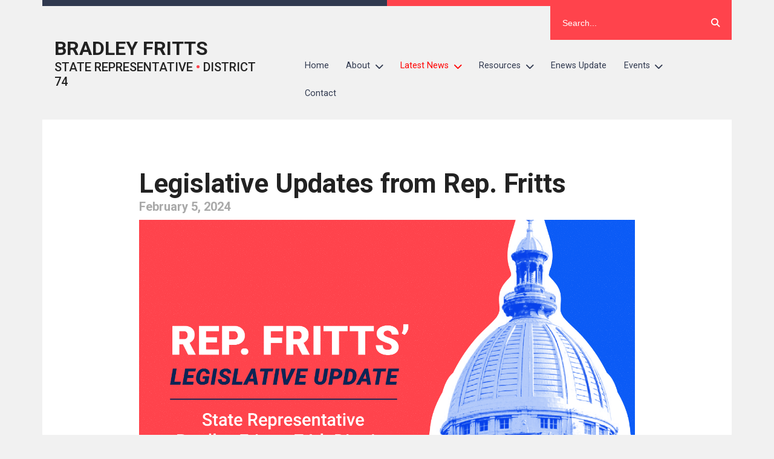

--- FILE ---
content_type: text/html; charset=UTF-8
request_url: https://repfritts.com/2024/02/05/legislative-updates-from-rep-fritts-17/
body_size: 17010
content:

<!DOCTYPE html>
<html dir="ltr" lang="en-US" prefix="og: https://ogp.me/ns#">
<head>
	<!-- Google Tag Manager -->
    <script>(function(w,d,s,l,i){w[l]=w[l]||[];w[l].push({'gtm.start':
    new Date().getTime(),event:'gtm.js'});var f=d.getElementsByTagName(s)[0],
    j=d.createElement(s),dl=l!='dataLayer'?'&l='+l:'';j.async=true;j.src=
    'https://www.googletagmanager.com/gtm.js?id='+i+dl;f.parentNode.insertBefore(j,f);
    })(window,document,'script','dataLayer','GTM-WV6W2HH');</script>
    <!-- End Google Tag Manager -->
    
	<meta charset="UTF-8">
	<meta name="viewport" content="width=device-width">
		<style>img:is([sizes="auto" i], [sizes^="auto," i]) { contain-intrinsic-size: 3000px 1500px }</style>
	
		<!-- All in One SEO 4.8.9 - aioseo.com -->
		<title>Legislative Updates from Rep. Fritts - Bradley Fritts</title>
	<meta name="description" content="Community Outreach I visited Montmorency School in Rock Falls. It was such a pleasure to speak with the faculty and staff and to see them in action during the school day! Thank you to the team at Sauk Valley Community College for welcoming us for an informative tour of your campus! One of the highlights" />
	<meta name="robots" content="max-image-preview:large" />
	<meta name="author" content="Gabriella Hoxie"/>
	<link rel="canonical" href="https://repfritts.com/2024/02/05/legislative-updates-from-rep-fritts-17/" />
	<meta name="generator" content="All in One SEO (AIOSEO) 4.8.9" />
		<meta property="og:locale" content="en_US" />
		<meta property="og:site_name" content="Bradley Fritts - State Representative • District 74" />
		<meta property="og:type" content="article" />
		<meta property="og:title" content="Legislative Updates from Rep. Fritts - Bradley Fritts" />
		<meta property="og:description" content="Community Outreach I visited Montmorency School in Rock Falls. It was such a pleasure to speak with the faculty and staff and to see them in action during the school day! Thank you to the team at Sauk Valley Community College for welcoming us for an informative tour of your campus! One of the highlights" />
		<meta property="og:url" content="https://repfritts.com/2024/02/05/legislative-updates-from-rep-fritts-17/" />
		<meta property="article:published_time" content="2024-02-05T22:48:46+00:00" />
		<meta property="article:modified_time" content="2025-01-03T18:09:02+00:00" />
		<meta name="twitter:card" content="summary" />
		<meta name="twitter:title" content="Legislative Updates from Rep. Fritts - Bradley Fritts" />
		<meta name="twitter:description" content="Community Outreach I visited Montmorency School in Rock Falls. It was such a pleasure to speak with the faculty and staff and to see them in action during the school day! Thank you to the team at Sauk Valley Community College for welcoming us for an informative tour of your campus! One of the highlights" />
		<script type="application/ld+json" class="aioseo-schema">
			{"@context":"https:\/\/schema.org","@graph":[{"@type":"BlogPosting","@id":"https:\/\/repfritts.com\/2024\/02\/05\/legislative-updates-from-rep-fritts-17\/#blogposting","name":"Legislative Updates from Rep. Fritts - Bradley Fritts","headline":"Legislative Updates from Rep. Fritts","author":{"@id":"##author"},"publisher":{"@id":"https:\/\/repfritts.com\/#organization"},"image":{"@type":"ImageObject","url":"https:\/\/repfritts.com\/wp-content\/uploads\/sites\/64\/2023\/04\/Fritts-Legislative-Update-01.png","width":2780,"height":1855},"datePublished":"2024-02-05T16:48:46-06:00","dateModified":"2025-01-03T12:09:02-06:00","inLanguage":"en-US","mainEntityOfPage":{"@id":"https:\/\/repfritts.com\/2024\/02\/05\/legislative-updates-from-rep-fritts-17\/#webpage"},"isPartOf":{"@id":"https:\/\/repfritts.com\/2024\/02\/05\/legislative-updates-from-rep-fritts-17\/#webpage"},"articleSection":"Newsletter"},{"@type":"BreadcrumbList","@id":"https:\/\/repfritts.com\/2024\/02\/05\/legislative-updates-from-rep-fritts-17\/#breadcrumblist","itemListElement":[{"@type":"ListItem","@id":"https:\/\/repfritts.com#listItem","position":1,"name":"Home","item":"https:\/\/repfritts.com","nextItem":{"@type":"ListItem","@id":"https:\/\/repfritts.com\/category\/newsletter\/#listItem","name":"Newsletter"}},{"@type":"ListItem","@id":"https:\/\/repfritts.com\/category\/newsletter\/#listItem","position":2,"name":"Newsletter","item":"https:\/\/repfritts.com\/category\/newsletter\/","nextItem":{"@type":"ListItem","@id":"https:\/\/repfritts.com\/2024\/02\/05\/legislative-updates-from-rep-fritts-17\/#listItem","name":"Legislative Updates from Rep. Fritts"},"previousItem":{"@type":"ListItem","@id":"https:\/\/repfritts.com#listItem","name":"Home"}},{"@type":"ListItem","@id":"https:\/\/repfritts.com\/2024\/02\/05\/legislative-updates-from-rep-fritts-17\/#listItem","position":3,"name":"Legislative Updates from Rep. Fritts","previousItem":{"@type":"ListItem","@id":"https:\/\/repfritts.com\/category\/newsletter\/#listItem","name":"Newsletter"}}]},{"@type":"Organization","@id":"https:\/\/repfritts.com\/#organization","name":"Bradley Fritts","description":"State Representative \u2022 District 74","url":"https:\/\/repfritts.com\/"},{"@type":"Person","@id":"##author","url":"#","name":"Gabriella Hoxie","image":{"@type":"ImageObject","@id":"https:\/\/repfritts.com\/2024\/02\/05\/legislative-updates-from-rep-fritts-17\/#authorImage","url":"https:\/\/secure.gravatar.com\/avatar\/979e162d4cffdf841bdf382c0edae0cea122ba5e48e2fcbd1e5b83291e4359d0?s=96&d=mm&r=g","width":96,"height":96,"caption":"Gabriella Hoxie"}},{"@type":"WebPage","@id":"https:\/\/repfritts.com\/2024\/02\/05\/legislative-updates-from-rep-fritts-17\/#webpage","url":"https:\/\/repfritts.com\/2024\/02\/05\/legislative-updates-from-rep-fritts-17\/","name":"Legislative Updates from Rep. Fritts - Bradley Fritts","description":"Community Outreach I visited Montmorency School in Rock Falls. It was such a pleasure to speak with the faculty and staff and to see them in action during the school day! Thank you to the team at Sauk Valley Community College for welcoming us for an informative tour of your campus! One of the highlights","inLanguage":"en-US","isPartOf":{"@id":"https:\/\/repfritts.com\/#website"},"breadcrumb":{"@id":"https:\/\/repfritts.com\/2024\/02\/05\/legislative-updates-from-rep-fritts-17\/#breadcrumblist"},"author":{"@id":"##author"},"creator":{"@id":"##author"},"image":{"@type":"ImageObject","url":"https:\/\/repfritts.com\/wp-content\/uploads\/sites\/64\/2023\/04\/Fritts-Legislative-Update-01.png","@id":"https:\/\/repfritts.com\/2024\/02\/05\/legislative-updates-from-rep-fritts-17\/#mainImage","width":2780,"height":1855},"primaryImageOfPage":{"@id":"https:\/\/repfritts.com\/2024\/02\/05\/legislative-updates-from-rep-fritts-17\/#mainImage"},"datePublished":"2024-02-05T16:48:46-06:00","dateModified":"2025-01-03T12:09:02-06:00"},{"@type":"WebSite","@id":"https:\/\/repfritts.com\/#website","url":"https:\/\/repfritts.com\/","name":"Bradley Fritts","description":"State Representative \u2022 District 74","inLanguage":"en-US","publisher":{"@id":"https:\/\/repfritts.com\/#organization"}}]}
		</script>
		<!-- All in One SEO -->

		<!-- This site uses the Google Analytics by MonsterInsights plugin v9.9.0 - Using Analytics tracking - https://www.monsterinsights.com/ -->
							<script src="//www.googletagmanager.com/gtag/js?id=G-PSEYGQL7SQ"  data-cfasync="false" data-wpfc-render="false" type="text/javascript" async></script>
			<script data-cfasync="false" data-wpfc-render="false" type="text/javascript">
				var mi_version = '9.9.0';
				var mi_track_user = true;
				var mi_no_track_reason = '';
								var MonsterInsightsDefaultLocations = {"page_location":"https:\/\/repfritts.com\/2024\/02\/05\/legislative-updates-from-rep-fritts-17\/"};
								if ( typeof MonsterInsightsPrivacyGuardFilter === 'function' ) {
					var MonsterInsightsLocations = (typeof MonsterInsightsExcludeQuery === 'object') ? MonsterInsightsPrivacyGuardFilter( MonsterInsightsExcludeQuery ) : MonsterInsightsPrivacyGuardFilter( MonsterInsightsDefaultLocations );
				} else {
					var MonsterInsightsLocations = (typeof MonsterInsightsExcludeQuery === 'object') ? MonsterInsightsExcludeQuery : MonsterInsightsDefaultLocations;
				}

								var disableStrs = [
										'ga-disable-G-PSEYGQL7SQ',
									];

				/* Function to detect opted out users */
				function __gtagTrackerIsOptedOut() {
					for (var index = 0; index < disableStrs.length; index++) {
						if (document.cookie.indexOf(disableStrs[index] + '=true') > -1) {
							return true;
						}
					}

					return false;
				}

				/* Disable tracking if the opt-out cookie exists. */
				if (__gtagTrackerIsOptedOut()) {
					for (var index = 0; index < disableStrs.length; index++) {
						window[disableStrs[index]] = true;
					}
				}

				/* Opt-out function */
				function __gtagTrackerOptout() {
					for (var index = 0; index < disableStrs.length; index++) {
						document.cookie = disableStrs[index] + '=true; expires=Thu, 31 Dec 2099 23:59:59 UTC; path=/';
						window[disableStrs[index]] = true;
					}
				}

				if ('undefined' === typeof gaOptout) {
					function gaOptout() {
						__gtagTrackerOptout();
					}
				}
								window.dataLayer = window.dataLayer || [];

				window.MonsterInsightsDualTracker = {
					helpers: {},
					trackers: {},
				};
				if (mi_track_user) {
					function __gtagDataLayer() {
						dataLayer.push(arguments);
					}

					function __gtagTracker(type, name, parameters) {
						if (!parameters) {
							parameters = {};
						}

						if (parameters.send_to) {
							__gtagDataLayer.apply(null, arguments);
							return;
						}

						if (type === 'event') {
														parameters.send_to = monsterinsights_frontend.v4_id;
							var hookName = name;
							if (typeof parameters['event_category'] !== 'undefined') {
								hookName = parameters['event_category'] + ':' + name;
							}

							if (typeof MonsterInsightsDualTracker.trackers[hookName] !== 'undefined') {
								MonsterInsightsDualTracker.trackers[hookName](parameters);
							} else {
								__gtagDataLayer('event', name, parameters);
							}
							
						} else {
							__gtagDataLayer.apply(null, arguments);
						}
					}

					__gtagTracker('js', new Date());
					__gtagTracker('set', {
						'developer_id.dZGIzZG': true,
											});
					if ( MonsterInsightsLocations.page_location ) {
						__gtagTracker('set', MonsterInsightsLocations);
					}
										__gtagTracker('config', 'G-PSEYGQL7SQ', {"forceSSL":"true","link_attribution":"true"} );
										window.gtag = __gtagTracker;										(function () {
						/* https://developers.google.com/analytics/devguides/collection/analyticsjs/ */
						/* ga and __gaTracker compatibility shim. */
						var noopfn = function () {
							return null;
						};
						var newtracker = function () {
							return new Tracker();
						};
						var Tracker = function () {
							return null;
						};
						var p = Tracker.prototype;
						p.get = noopfn;
						p.set = noopfn;
						p.send = function () {
							var args = Array.prototype.slice.call(arguments);
							args.unshift('send');
							__gaTracker.apply(null, args);
						};
						var __gaTracker = function () {
							var len = arguments.length;
							if (len === 0) {
								return;
							}
							var f = arguments[len - 1];
							if (typeof f !== 'object' || f === null || typeof f.hitCallback !== 'function') {
								if ('send' === arguments[0]) {
									var hitConverted, hitObject = false, action;
									if ('event' === arguments[1]) {
										if ('undefined' !== typeof arguments[3]) {
											hitObject = {
												'eventAction': arguments[3],
												'eventCategory': arguments[2],
												'eventLabel': arguments[4],
												'value': arguments[5] ? arguments[5] : 1,
											}
										}
									}
									if ('pageview' === arguments[1]) {
										if ('undefined' !== typeof arguments[2]) {
											hitObject = {
												'eventAction': 'page_view',
												'page_path': arguments[2],
											}
										}
									}
									if (typeof arguments[2] === 'object') {
										hitObject = arguments[2];
									}
									if (typeof arguments[5] === 'object') {
										Object.assign(hitObject, arguments[5]);
									}
									if ('undefined' !== typeof arguments[1].hitType) {
										hitObject = arguments[1];
										if ('pageview' === hitObject.hitType) {
											hitObject.eventAction = 'page_view';
										}
									}
									if (hitObject) {
										action = 'timing' === arguments[1].hitType ? 'timing_complete' : hitObject.eventAction;
										hitConverted = mapArgs(hitObject);
										__gtagTracker('event', action, hitConverted);
									}
								}
								return;
							}

							function mapArgs(args) {
								var arg, hit = {};
								var gaMap = {
									'eventCategory': 'event_category',
									'eventAction': 'event_action',
									'eventLabel': 'event_label',
									'eventValue': 'event_value',
									'nonInteraction': 'non_interaction',
									'timingCategory': 'event_category',
									'timingVar': 'name',
									'timingValue': 'value',
									'timingLabel': 'event_label',
									'page': 'page_path',
									'location': 'page_location',
									'title': 'page_title',
									'referrer' : 'page_referrer',
								};
								for (arg in args) {
																		if (!(!args.hasOwnProperty(arg) || !gaMap.hasOwnProperty(arg))) {
										hit[gaMap[arg]] = args[arg];
									} else {
										hit[arg] = args[arg];
									}
								}
								return hit;
							}

							try {
								f.hitCallback();
							} catch (ex) {
							}
						};
						__gaTracker.create = newtracker;
						__gaTracker.getByName = newtracker;
						__gaTracker.getAll = function () {
							return [];
						};
						__gaTracker.remove = noopfn;
						__gaTracker.loaded = true;
						window['__gaTracker'] = __gaTracker;
					})();
									} else {
										console.log("");
					(function () {
						function __gtagTracker() {
							return null;
						}

						window['__gtagTracker'] = __gtagTracker;
						window['gtag'] = __gtagTracker;
					})();
									}
			</script>
			
							<!-- / Google Analytics by MonsterInsights -->
		<script type="text/javascript">
/* <![CDATA[ */
window._wpemojiSettings = {"baseUrl":"https:\/\/s.w.org\/images\/core\/emoji\/16.0.1\/72x72\/","ext":".png","svgUrl":"https:\/\/s.w.org\/images\/core\/emoji\/16.0.1\/svg\/","svgExt":".svg","source":{"wpemoji":"https:\/\/repfritts.com\/wp-includes\/js\/wp-emoji.js?ver=6.8.3","twemoji":"https:\/\/repfritts.com\/wp-includes\/js\/twemoji.js?ver=6.8.3"}};
/**
 * @output wp-includes/js/wp-emoji-loader.js
 */

/**
 * Emoji Settings as exported in PHP via _print_emoji_detection_script().
 * @typedef WPEmojiSettings
 * @type {object}
 * @property {?object} source
 * @property {?string} source.concatemoji
 * @property {?string} source.twemoji
 * @property {?string} source.wpemoji
 * @property {?boolean} DOMReady
 * @property {?Function} readyCallback
 */

/**
 * Support tests.
 * @typedef SupportTests
 * @type {object}
 * @property {?boolean} flag
 * @property {?boolean} emoji
 */

/**
 * IIFE to detect emoji support and load Twemoji if needed.
 *
 * @param {Window} window
 * @param {Document} document
 * @param {WPEmojiSettings} settings
 */
( function wpEmojiLoader( window, document, settings ) {
	if ( typeof Promise === 'undefined' ) {
		return;
	}

	var sessionStorageKey = 'wpEmojiSettingsSupports';
	var tests = [ 'flag', 'emoji' ];

	/**
	 * Checks whether the browser supports offloading to a Worker.
	 *
	 * @since 6.3.0
	 *
	 * @private
	 *
	 * @returns {boolean}
	 */
	function supportsWorkerOffloading() {
		return (
			typeof Worker !== 'undefined' &&
			typeof OffscreenCanvas !== 'undefined' &&
			typeof URL !== 'undefined' &&
			URL.createObjectURL &&
			typeof Blob !== 'undefined'
		);
	}

	/**
	 * @typedef SessionSupportTests
	 * @type {object}
	 * @property {number} timestamp
	 * @property {SupportTests} supportTests
	 */

	/**
	 * Get support tests from session.
	 *
	 * @since 6.3.0
	 *
	 * @private
	 *
	 * @returns {?SupportTests} Support tests, or null if not set or older than 1 week.
	 */
	function getSessionSupportTests() {
		try {
			/** @type {SessionSupportTests} */
			var item = JSON.parse(
				sessionStorage.getItem( sessionStorageKey )
			);
			if (
				typeof item === 'object' &&
				typeof item.timestamp === 'number' &&
				new Date().valueOf() < item.timestamp + 604800 && // Note: Number is a week in seconds.
				typeof item.supportTests === 'object'
			) {
				return item.supportTests;
			}
		} catch ( e ) {}
		return null;
	}

	/**
	 * Persist the supports in session storage.
	 *
	 * @since 6.3.0
	 *
	 * @private
	 *
	 * @param {SupportTests} supportTests Support tests.
	 */
	function setSessionSupportTests( supportTests ) {
		try {
			/** @type {SessionSupportTests} */
			var item = {
				supportTests: supportTests,
				timestamp: new Date().valueOf()
			};

			sessionStorage.setItem(
				sessionStorageKey,
				JSON.stringify( item )
			);
		} catch ( e ) {}
	}

	/**
	 * Checks if two sets of Emoji characters render the same visually.
	 *
	 * This is used to determine if the browser is rendering an emoji with multiple data points
	 * correctly. set1 is the emoji in the correct form, using a zero-width joiner. set2 is the emoji
	 * in the incorrect form, using a zero-width space. If the two sets render the same, then the browser
	 * does not support the emoji correctly.
	 *
	 * This function may be serialized to run in a Worker. Therefore, it cannot refer to variables from the containing
	 * scope. Everything must be passed by parameters.
	 *
	 * @since 4.9.0
	 *
	 * @private
	 *
	 * @param {CanvasRenderingContext2D} context 2D Context.
	 * @param {string} set1 Set of Emoji to test.
	 * @param {string} set2 Set of Emoji to test.
	 *
	 * @return {boolean} True if the two sets render the same.
	 */
	function emojiSetsRenderIdentically( context, set1, set2 ) {
		// Cleanup from previous test.
		context.clearRect( 0, 0, context.canvas.width, context.canvas.height );
		context.fillText( set1, 0, 0 );
		var rendered1 = new Uint32Array(
			context.getImageData(
				0,
				0,
				context.canvas.width,
				context.canvas.height
			).data
		);

		// Cleanup from previous test.
		context.clearRect( 0, 0, context.canvas.width, context.canvas.height );
		context.fillText( set2, 0, 0 );
		var rendered2 = new Uint32Array(
			context.getImageData(
				0,
				0,
				context.canvas.width,
				context.canvas.height
			).data
		);

		return rendered1.every( function ( rendered2Data, index ) {
			return rendered2Data === rendered2[ index ];
		} );
	}

	/**
	 * Checks if the center point of a single emoji is empty.
	 *
	 * This is used to determine if the browser is rendering an emoji with a single data point
	 * correctly. The center point of an incorrectly rendered emoji will be empty. A correctly
	 * rendered emoji will have a non-zero value at the center point.
	 *
	 * This function may be serialized to run in a Worker. Therefore, it cannot refer to variables from the containing
	 * scope. Everything must be passed by parameters.
	 *
	 * @since 6.8.2
	 *
	 * @private
	 *
	 * @param {CanvasRenderingContext2D} context 2D Context.
	 * @param {string} emoji Emoji to test.
	 *
	 * @return {boolean} True if the center point is empty.
	 */
	function emojiRendersEmptyCenterPoint( context, emoji ) {
		// Cleanup from previous test.
		context.clearRect( 0, 0, context.canvas.width, context.canvas.height );
		context.fillText( emoji, 0, 0 );

		// Test if the center point (16, 16) is empty (0,0,0,0).
		var centerPoint = context.getImageData(16, 16, 1, 1);
		for ( var i = 0; i < centerPoint.data.length; i++ ) {
			if ( centerPoint.data[ i ] !== 0 ) {
				// Stop checking the moment it's known not to be empty.
				return false;
			}
		}

		return true;
	}

	/**
	 * Determines if the browser properly renders Emoji that Twemoji can supplement.
	 *
	 * This function may be serialized to run in a Worker. Therefore, it cannot refer to variables from the containing
	 * scope. Everything must be passed by parameters.
	 *
	 * @since 4.2.0
	 *
	 * @private
	 *
	 * @param {CanvasRenderingContext2D} context 2D Context.
	 * @param {string} type Whether to test for support of "flag" or "emoji".
	 * @param {Function} emojiSetsRenderIdentically Reference to emojiSetsRenderIdentically function, needed due to minification.
	 * @param {Function} emojiRendersEmptyCenterPoint Reference to emojiRendersEmptyCenterPoint function, needed due to minification.
	 *
	 * @return {boolean} True if the browser can render emoji, false if it cannot.
	 */
	function browserSupportsEmoji( context, type, emojiSetsRenderIdentically, emojiRendersEmptyCenterPoint ) {
		var isIdentical;

		switch ( type ) {
			case 'flag':
				/*
				 * Test for Transgender flag compatibility. Added in Unicode 13.
				 *
				 * To test for support, we try to render it, and compare the rendering to how it would look if
				 * the browser doesn't render it correctly (white flag emoji + transgender symbol).
				 */
				isIdentical = emojiSetsRenderIdentically(
					context,
					'\uD83C\uDFF3\uFE0F\u200D\u26A7\uFE0F', // as a zero-width joiner sequence
					'\uD83C\uDFF3\uFE0F\u200B\u26A7\uFE0F' // separated by a zero-width space
				);

				if ( isIdentical ) {
					return false;
				}

				/*
				 * Test for Sark flag compatibility. This is the least supported of the letter locale flags,
				 * so gives us an easy test for full support.
				 *
				 * To test for support, we try to render it, and compare the rendering to how it would look if
				 * the browser doesn't render it correctly ([C] + [Q]).
				 */
				isIdentical = emojiSetsRenderIdentically(
					context,
					'\uD83C\uDDE8\uD83C\uDDF6', // as the sequence of two code points
					'\uD83C\uDDE8\u200B\uD83C\uDDF6' // as the two code points separated by a zero-width space
				);

				if ( isIdentical ) {
					return false;
				}

				/*
				 * Test for English flag compatibility. England is a country in the United Kingdom, it
				 * does not have a two letter locale code but rather a five letter sub-division code.
				 *
				 * To test for support, we try to render it, and compare the rendering to how it would look if
				 * the browser doesn't render it correctly (black flag emoji + [G] + [B] + [E] + [N] + [G]).
				 */
				isIdentical = emojiSetsRenderIdentically(
					context,
					// as the flag sequence
					'\uD83C\uDFF4\uDB40\uDC67\uDB40\uDC62\uDB40\uDC65\uDB40\uDC6E\uDB40\uDC67\uDB40\uDC7F',
					// with each code point separated by a zero-width space
					'\uD83C\uDFF4\u200B\uDB40\uDC67\u200B\uDB40\uDC62\u200B\uDB40\uDC65\u200B\uDB40\uDC6E\u200B\uDB40\uDC67\u200B\uDB40\uDC7F'
				);

				return ! isIdentical;
			case 'emoji':
				/*
				 * Does Emoji 16.0 cause the browser to go splat?
				 *
				 * To test for Emoji 16.0 support, try to render a new emoji: Splatter.
				 *
				 * The splatter emoji is a single code point emoji. Testing for browser support
				 * required testing the center point of the emoji to see if it is empty.
				 *
				 * 0xD83E 0xDEDF (\uD83E\uDEDF) == 🫟 Splatter.
				 *
				 * When updating this test, please ensure that the emoji is either a single code point
				 * or switch to using the emojiSetsRenderIdentically function and testing with a zero-width
				 * joiner vs a zero-width space.
				 */
				var notSupported = emojiRendersEmptyCenterPoint( context, '\uD83E\uDEDF' );
				return ! notSupported;
		}

		return false;
	}

	/**
	 * Checks emoji support tests.
	 *
	 * This function may be serialized to run in a Worker. Therefore, it cannot refer to variables from the containing
	 * scope. Everything must be passed by parameters.
	 *
	 * @since 6.3.0
	 *
	 * @private
	 *
	 * @param {string[]} tests Tests.
	 * @param {Function} browserSupportsEmoji Reference to browserSupportsEmoji function, needed due to minification.
	 * @param {Function} emojiSetsRenderIdentically Reference to emojiSetsRenderIdentically function, needed due to minification.
	 * @param {Function} emojiRendersEmptyCenterPoint Reference to emojiRendersEmptyCenterPoint function, needed due to minification.
	 *
	 * @return {SupportTests} Support tests.
	 */
	function testEmojiSupports( tests, browserSupportsEmoji, emojiSetsRenderIdentically, emojiRendersEmptyCenterPoint ) {
		var canvas;
		if (
			typeof WorkerGlobalScope !== 'undefined' &&
			self instanceof WorkerGlobalScope
		) {
			canvas = new OffscreenCanvas( 300, 150 ); // Dimensions are default for HTMLCanvasElement.
		} else {
			canvas = document.createElement( 'canvas' );
		}

		var context = canvas.getContext( '2d', { willReadFrequently: true } );

		/*
		 * Chrome on OS X added native emoji rendering in M41. Unfortunately,
		 * it doesn't work when the font is bolder than 500 weight. So, we
		 * check for bold rendering support to avoid invisible emoji in Chrome.
		 */
		context.textBaseline = 'top';
		context.font = '600 32px Arial';

		var supports = {};
		tests.forEach( function ( test ) {
			supports[ test ] = browserSupportsEmoji( context, test, emojiSetsRenderIdentically, emojiRendersEmptyCenterPoint );
		} );
		return supports;
	}

	/**
	 * Adds a script to the head of the document.
	 *
	 * @ignore
	 *
	 * @since 4.2.0
	 *
	 * @param {string} src The url where the script is located.
	 *
	 * @return {void}
	 */
	function addScript( src ) {
		var script = document.createElement( 'script' );
		script.src = src;
		script.defer = true;
		document.head.appendChild( script );
	}

	settings.supports = {
		everything: true,
		everythingExceptFlag: true
	};

	// Create a promise for DOMContentLoaded since the worker logic may finish after the event has fired.
	var domReadyPromise = new Promise( function ( resolve ) {
		document.addEventListener( 'DOMContentLoaded', resolve, {
			once: true
		} );
	} );

	// Obtain the emoji support from the browser, asynchronously when possible.
	new Promise( function ( resolve ) {
		var supportTests = getSessionSupportTests();
		if ( supportTests ) {
			resolve( supportTests );
			return;
		}

		if ( supportsWorkerOffloading() ) {
			try {
				// Note that the functions are being passed as arguments due to minification.
				var workerScript =
					'postMessage(' +
					testEmojiSupports.toString() +
					'(' +
					[
						JSON.stringify( tests ),
						browserSupportsEmoji.toString(),
						emojiSetsRenderIdentically.toString(),
						emojiRendersEmptyCenterPoint.toString()
					].join( ',' ) +
					'));';
				var blob = new Blob( [ workerScript ], {
					type: 'text/javascript'
				} );
				var worker = new Worker( URL.createObjectURL( blob ), { name: 'wpTestEmojiSupports' } );
				worker.onmessage = function ( event ) {
					supportTests = event.data;
					setSessionSupportTests( supportTests );
					worker.terminate();
					resolve( supportTests );
				};
				return;
			} catch ( e ) {}
		}

		supportTests = testEmojiSupports( tests, browserSupportsEmoji, emojiSetsRenderIdentically, emojiRendersEmptyCenterPoint );
		setSessionSupportTests( supportTests );
		resolve( supportTests );
	} )
		// Once the browser emoji support has been obtained from the session, finalize the settings.
		.then( function ( supportTests ) {
			/*
			 * Tests the browser support for flag emojis and other emojis, and adjusts the
			 * support settings accordingly.
			 */
			for ( var test in supportTests ) {
				settings.supports[ test ] = supportTests[ test ];

				settings.supports.everything =
					settings.supports.everything && settings.supports[ test ];

				if ( 'flag' !== test ) {
					settings.supports.everythingExceptFlag =
						settings.supports.everythingExceptFlag &&
						settings.supports[ test ];
				}
			}

			settings.supports.everythingExceptFlag =
				settings.supports.everythingExceptFlag &&
				! settings.supports.flag;

			// Sets DOMReady to false and assigns a ready function to settings.
			settings.DOMReady = false;
			settings.readyCallback = function () {
				settings.DOMReady = true;
			};
		} )
		.then( function () {
			return domReadyPromise;
		} )
		.then( function () {
			// When the browser can not render everything we need to load a polyfill.
			if ( ! settings.supports.everything ) {
				settings.readyCallback();

				var src = settings.source || {};

				if ( src.concatemoji ) {
					addScript( src.concatemoji );
				} else if ( src.wpemoji && src.twemoji ) {
					addScript( src.twemoji );
					addScript( src.wpemoji );
				}
			}
		} );
} )( window, document, window._wpemojiSettings );

/* ]]> */
</script>
<style id='wp-emoji-styles-inline-css' type='text/css'>

	img.wp-smiley, img.emoji {
		display: inline !important;
		border: none !important;
		box-shadow: none !important;
		height: 1em !important;
		width: 1em !important;
		margin: 0 0.07em !important;
		vertical-align: -0.1em !important;
		background: none !important;
		padding: 0 !important;
	}
</style>
<link rel='stylesheet' id='wp-block-library-css' href='https://repfritts.com/wp-includes/css/dist/block-library/style.css?ver=6.8.3' type='text/css' media='all' />
<style id='classic-theme-styles-inline-css' type='text/css'>
/**
 * These rules are needed for backwards compatibility.
 * They should match the button element rules in the base theme.json file.
 */
.wp-block-button__link {
	color: #ffffff;
	background-color: #32373c;
	border-radius: 9999px; /* 100% causes an oval, but any explicit but really high value retains the pill shape. */

	/* This needs a low specificity so it won't override the rules from the button element if defined in theme.json. */
	box-shadow: none;
	text-decoration: none;

	/* The extra 2px are added to size solids the same as the outline versions.*/
	padding: calc(0.667em + 2px) calc(1.333em + 2px);

	font-size: 1.125em;
}

.wp-block-file__button {
	background: #32373c;
	color: #ffffff;
	text-decoration: none;
}

</style>
<style id='global-styles-inline-css' type='text/css'>
:root{--wp--preset--aspect-ratio--square: 1;--wp--preset--aspect-ratio--4-3: 4/3;--wp--preset--aspect-ratio--3-4: 3/4;--wp--preset--aspect-ratio--3-2: 3/2;--wp--preset--aspect-ratio--2-3: 2/3;--wp--preset--aspect-ratio--16-9: 16/9;--wp--preset--aspect-ratio--9-16: 9/16;--wp--preset--color--black: #000000;--wp--preset--color--cyan-bluish-gray: #abb8c3;--wp--preset--color--white: #ffffff;--wp--preset--color--pale-pink: #f78da7;--wp--preset--color--vivid-red: #cf2e2e;--wp--preset--color--luminous-vivid-orange: #ff6900;--wp--preset--color--luminous-vivid-amber: #fcb900;--wp--preset--color--light-green-cyan: #7bdcb5;--wp--preset--color--vivid-green-cyan: #00d084;--wp--preset--color--pale-cyan-blue: #8ed1fc;--wp--preset--color--vivid-cyan-blue: #0693e3;--wp--preset--color--vivid-purple: #9b51e0;--wp--preset--gradient--vivid-cyan-blue-to-vivid-purple: linear-gradient(135deg,rgba(6,147,227,1) 0%,rgb(155,81,224) 100%);--wp--preset--gradient--light-green-cyan-to-vivid-green-cyan: linear-gradient(135deg,rgb(122,220,180) 0%,rgb(0,208,130) 100%);--wp--preset--gradient--luminous-vivid-amber-to-luminous-vivid-orange: linear-gradient(135deg,rgba(252,185,0,1) 0%,rgba(255,105,0,1) 100%);--wp--preset--gradient--luminous-vivid-orange-to-vivid-red: linear-gradient(135deg,rgba(255,105,0,1) 0%,rgb(207,46,46) 100%);--wp--preset--gradient--very-light-gray-to-cyan-bluish-gray: linear-gradient(135deg,rgb(238,238,238) 0%,rgb(169,184,195) 100%);--wp--preset--gradient--cool-to-warm-spectrum: linear-gradient(135deg,rgb(74,234,220) 0%,rgb(151,120,209) 20%,rgb(207,42,186) 40%,rgb(238,44,130) 60%,rgb(251,105,98) 80%,rgb(254,248,76) 100%);--wp--preset--gradient--blush-light-purple: linear-gradient(135deg,rgb(255,206,236) 0%,rgb(152,150,240) 100%);--wp--preset--gradient--blush-bordeaux: linear-gradient(135deg,rgb(254,205,165) 0%,rgb(254,45,45) 50%,rgb(107,0,62) 100%);--wp--preset--gradient--luminous-dusk: linear-gradient(135deg,rgb(255,203,112) 0%,rgb(199,81,192) 50%,rgb(65,88,208) 100%);--wp--preset--gradient--pale-ocean: linear-gradient(135deg,rgb(255,245,203) 0%,rgb(182,227,212) 50%,rgb(51,167,181) 100%);--wp--preset--gradient--electric-grass: linear-gradient(135deg,rgb(202,248,128) 0%,rgb(113,206,126) 100%);--wp--preset--gradient--midnight: linear-gradient(135deg,rgb(2,3,129) 0%,rgb(40,116,252) 100%);--wp--preset--font-size--small: 13px;--wp--preset--font-size--medium: 20px;--wp--preset--font-size--large: 36px;--wp--preset--font-size--x-large: 42px;--wp--preset--spacing--20: 0.44rem;--wp--preset--spacing--30: 0.67rem;--wp--preset--spacing--40: 1rem;--wp--preset--spacing--50: 1.5rem;--wp--preset--spacing--60: 2.25rem;--wp--preset--spacing--70: 3.38rem;--wp--preset--spacing--80: 5.06rem;--wp--preset--shadow--natural: 6px 6px 9px rgba(0, 0, 0, 0.2);--wp--preset--shadow--deep: 12px 12px 50px rgba(0, 0, 0, 0.4);--wp--preset--shadow--sharp: 6px 6px 0px rgba(0, 0, 0, 0.2);--wp--preset--shadow--outlined: 6px 6px 0px -3px rgba(255, 255, 255, 1), 6px 6px rgba(0, 0, 0, 1);--wp--preset--shadow--crisp: 6px 6px 0px rgba(0, 0, 0, 1);}:where(.is-layout-flex){gap: 0.5em;}:where(.is-layout-grid){gap: 0.5em;}body .is-layout-flex{display: flex;}.is-layout-flex{flex-wrap: wrap;align-items: center;}.is-layout-flex > :is(*, div){margin: 0;}body .is-layout-grid{display: grid;}.is-layout-grid > :is(*, div){margin: 0;}:where(.wp-block-columns.is-layout-flex){gap: 2em;}:where(.wp-block-columns.is-layout-grid){gap: 2em;}:where(.wp-block-post-template.is-layout-flex){gap: 1.25em;}:where(.wp-block-post-template.is-layout-grid){gap: 1.25em;}.has-black-color{color: var(--wp--preset--color--black) !important;}.has-cyan-bluish-gray-color{color: var(--wp--preset--color--cyan-bluish-gray) !important;}.has-white-color{color: var(--wp--preset--color--white) !important;}.has-pale-pink-color{color: var(--wp--preset--color--pale-pink) !important;}.has-vivid-red-color{color: var(--wp--preset--color--vivid-red) !important;}.has-luminous-vivid-orange-color{color: var(--wp--preset--color--luminous-vivid-orange) !important;}.has-luminous-vivid-amber-color{color: var(--wp--preset--color--luminous-vivid-amber) !important;}.has-light-green-cyan-color{color: var(--wp--preset--color--light-green-cyan) !important;}.has-vivid-green-cyan-color{color: var(--wp--preset--color--vivid-green-cyan) !important;}.has-pale-cyan-blue-color{color: var(--wp--preset--color--pale-cyan-blue) !important;}.has-vivid-cyan-blue-color{color: var(--wp--preset--color--vivid-cyan-blue) !important;}.has-vivid-purple-color{color: var(--wp--preset--color--vivid-purple) !important;}.has-black-background-color{background-color: var(--wp--preset--color--black) !important;}.has-cyan-bluish-gray-background-color{background-color: var(--wp--preset--color--cyan-bluish-gray) !important;}.has-white-background-color{background-color: var(--wp--preset--color--white) !important;}.has-pale-pink-background-color{background-color: var(--wp--preset--color--pale-pink) !important;}.has-vivid-red-background-color{background-color: var(--wp--preset--color--vivid-red) !important;}.has-luminous-vivid-orange-background-color{background-color: var(--wp--preset--color--luminous-vivid-orange) !important;}.has-luminous-vivid-amber-background-color{background-color: var(--wp--preset--color--luminous-vivid-amber) !important;}.has-light-green-cyan-background-color{background-color: var(--wp--preset--color--light-green-cyan) !important;}.has-vivid-green-cyan-background-color{background-color: var(--wp--preset--color--vivid-green-cyan) !important;}.has-pale-cyan-blue-background-color{background-color: var(--wp--preset--color--pale-cyan-blue) !important;}.has-vivid-cyan-blue-background-color{background-color: var(--wp--preset--color--vivid-cyan-blue) !important;}.has-vivid-purple-background-color{background-color: var(--wp--preset--color--vivid-purple) !important;}.has-black-border-color{border-color: var(--wp--preset--color--black) !important;}.has-cyan-bluish-gray-border-color{border-color: var(--wp--preset--color--cyan-bluish-gray) !important;}.has-white-border-color{border-color: var(--wp--preset--color--white) !important;}.has-pale-pink-border-color{border-color: var(--wp--preset--color--pale-pink) !important;}.has-vivid-red-border-color{border-color: var(--wp--preset--color--vivid-red) !important;}.has-luminous-vivid-orange-border-color{border-color: var(--wp--preset--color--luminous-vivid-orange) !important;}.has-luminous-vivid-amber-border-color{border-color: var(--wp--preset--color--luminous-vivid-amber) !important;}.has-light-green-cyan-border-color{border-color: var(--wp--preset--color--light-green-cyan) !important;}.has-vivid-green-cyan-border-color{border-color: var(--wp--preset--color--vivid-green-cyan) !important;}.has-pale-cyan-blue-border-color{border-color: var(--wp--preset--color--pale-cyan-blue) !important;}.has-vivid-cyan-blue-border-color{border-color: var(--wp--preset--color--vivid-cyan-blue) !important;}.has-vivid-purple-border-color{border-color: var(--wp--preset--color--vivid-purple) !important;}.has-vivid-cyan-blue-to-vivid-purple-gradient-background{background: var(--wp--preset--gradient--vivid-cyan-blue-to-vivid-purple) !important;}.has-light-green-cyan-to-vivid-green-cyan-gradient-background{background: var(--wp--preset--gradient--light-green-cyan-to-vivid-green-cyan) !important;}.has-luminous-vivid-amber-to-luminous-vivid-orange-gradient-background{background: var(--wp--preset--gradient--luminous-vivid-amber-to-luminous-vivid-orange) !important;}.has-luminous-vivid-orange-to-vivid-red-gradient-background{background: var(--wp--preset--gradient--luminous-vivid-orange-to-vivid-red) !important;}.has-very-light-gray-to-cyan-bluish-gray-gradient-background{background: var(--wp--preset--gradient--very-light-gray-to-cyan-bluish-gray) !important;}.has-cool-to-warm-spectrum-gradient-background{background: var(--wp--preset--gradient--cool-to-warm-spectrum) !important;}.has-blush-light-purple-gradient-background{background: var(--wp--preset--gradient--blush-light-purple) !important;}.has-blush-bordeaux-gradient-background{background: var(--wp--preset--gradient--blush-bordeaux) !important;}.has-luminous-dusk-gradient-background{background: var(--wp--preset--gradient--luminous-dusk) !important;}.has-pale-ocean-gradient-background{background: var(--wp--preset--gradient--pale-ocean) !important;}.has-electric-grass-gradient-background{background: var(--wp--preset--gradient--electric-grass) !important;}.has-midnight-gradient-background{background: var(--wp--preset--gradient--midnight) !important;}.has-small-font-size{font-size: var(--wp--preset--font-size--small) !important;}.has-medium-font-size{font-size: var(--wp--preset--font-size--medium) !important;}.has-large-font-size{font-size: var(--wp--preset--font-size--large) !important;}.has-x-large-font-size{font-size: var(--wp--preset--font-size--x-large) !important;}
:where(.wp-block-post-template.is-layout-flex){gap: 1.25em;}:where(.wp-block-post-template.is-layout-grid){gap: 1.25em;}
:where(.wp-block-columns.is-layout-flex){gap: 2em;}:where(.wp-block-columns.is-layout-grid){gap: 2em;}
:root :where(.wp-block-pullquote){font-size: 1.5em;line-height: 1.6;}
</style>
<link rel='stylesheet' id='ilhousegop-plugin-css' href='https://repfritts.com/wp-content/plugins/ilhousegop-plugin/public/css/ilhousegop-plugin-public.css?ver=1.0.0' type='text/css' media='all' />
<link rel='stylesheet' id='style-css' href='https://repfritts.com/wp-content/themes/ilhousegop/style.css?ver=0.38' type='text/css' media='all' />
<!--n2css--><!--n2js--><script type="text/javascript" src="https://repfritts.com/wp-content/plugins/google-analytics-for-wordpress/assets/js/frontend-gtag.js?ver=1768019162" id="monsterinsights-frontend-script-js" async="async" data-wp-strategy="async"></script>
<script data-cfasync="false" data-wpfc-render="false" type="text/javascript" id='monsterinsights-frontend-script-js-extra'>/* <![CDATA[ */
var monsterinsights_frontend = {"js_events_tracking":"true","download_extensions":"doc,pdf,ppt,zip,xls,docx,pptx,xlsx","inbound_paths":"[{\"path\":\"\\\/go\\\/\",\"label\":\"affiliate\"},{\"path\":\"\\\/recommend\\\/\",\"label\":\"affiliate\"}]","home_url":"https:\/\/repfritts.com","hash_tracking":"false","v4_id":"G-PSEYGQL7SQ"};/* ]]> */
</script>
<script type="text/javascript" src="https://repfritts.com/wp-includes/js/jquery/jquery.js?ver=3.7.1" id="jquery-core-js"></script>
<script type="text/javascript" src="https://repfritts.com/wp-includes/js/jquery/jquery-migrate.js?ver=3.4.1" id="jquery-migrate-js"></script>
<script type="text/javascript" src="https://repfritts.com/wp-content/plugins/ilhousegop-plugin/public/js/ilhousegop-plugin-public.js?ver=1.0.0" id="ilhousegop-plugin-js"></script>
<link rel="https://api.w.org/" href="https://repfritts.com/wp-json/" /><link rel="alternate" title="JSON" type="application/json" href="https://repfritts.com/wp-json/wp/v2/posts/1317" /><link rel="EditURI" type="application/rsd+xml" title="RSD" href="https://repfritts.com/xmlrpc.php?rsd" />
<meta name="generator" content="WordPress 6.8.3" />
<link rel='shortlink' href='https://repfritts.com/?p=1317' />
<link rel="alternate" title="oEmbed (JSON)" type="application/json+oembed" href="https://repfritts.com/wp-json/oembed/1.0/embed?url=https%3A%2F%2Frepfritts.com%2F2024%2F02%2F05%2Flegislative-updates-from-rep-fritts-17%2F" />
<link rel="alternate" title="oEmbed (XML)" type="text/xml+oembed" href="https://repfritts.com/wp-json/oembed/1.0/embed?url=https%3A%2F%2Frepfritts.com%2F2024%2F02%2F05%2Flegislative-updates-from-rep-fritts-17%2F&#038;format=xml" />
<meta name="tec-api-version" content="v1"><meta name="tec-api-origin" content="https://repfritts.com"><link rel="alternate" href="https://repfritts.com/wp-json/tribe/events/v1/" />	<link rel="shortcut icon" href="https://repfritts.com/wp-content/themes/ilhousegop/img/favicon.ico" type="image/x-icon">
</head>

<body class="wp-singular post-template-default single single-post postid-1317 single-format-standard wp-theme-ilhousegop tribe-no-js">
<!-- Google Tag Manager (noscript) -->
<noscript><iframe src="https://www.googletagmanager.com/ns.html?id=GTM-WV6W2HH"
height="0" width="0" style="display:none;visibility:hidden"></iframe></noscript>
<!-- End Google Tag Manager (noscript) -->
<!-- Overlay shown when mobile menu is expaned -->
<div id="site-overlay"></div>
<div class="wrapper">
    <div id="site-top-border"></div>
    <header id="header">
        <div id="header-brand">
            <div id="header-brand-inner">
                <a href="https://repfritts.com">
                                        <div id="header-brand-title">Bradley Fritts</div>
                    <div id="header-brand-subtitle">State Representative • District 74</div>
                                    </a>
            </div>
        </div>
        <div id="header-navigation-bars">
            <div class="fas fa-bars"></div>
        </div>
        <div id="header-navigation">
                            <form id="header-navigation-search" action="/" method="get">
                    <input type="text" name="s" placeholder="Search..." value="">
                    <button type="submit">
                        <i class="fas fa-search"></i>
                    </button>
                </form>
                            <nav id="header-navigation-inner">
                <i id="header-navigation-cancel" class="fas fa-times"></i>
                <div class="menu-header-menu-container"><ul id="menu-header-menu" class="menu"><li id="menu-item-32" class="menu-item menu-item-type-post_type menu-item-object-page menu-item-home menu-item-32"><a href="https://repfritts.com/">Home<span class="dropdown-icon"><i class="fa fa-chevron-down" aria-hidden="true"></i></span></a></li>
<li id="menu-item-74" class="menu-item menu-item-type-post_type menu-item-object-page menu-item-has-children menu-item-74"><a href="https://repfritts.com/about/">About<span class="dropdown-icon"><i class="fa fa-chevron-down" aria-hidden="true"></i></span></a>
<ul class="sub-menu">
	<li id="menu-item-75" class="menu-item menu-item-type-post_type menu-item-object-page menu-item-75"><a href="https://repfritts.com/about/">About<span class="dropdown-icon"><i class="fa fa-chevron-down" aria-hidden="true"></i></span></a></li>
	<li id="menu-item-34" class="menu-item menu-item-type-post_type menu-item-object-page menu-item-34"><a href="https://repfritts.com/district/">District<span class="dropdown-icon"><i class="fa fa-chevron-down" aria-hidden="true"></i></span></a></li>
	<li id="menu-item-110" class="menu-item menu-item-type-custom menu-item-object-custom menu-item-110"><a href="https://ilga.gov/House/Members/Details/3428">Bills &amp; Committees<span class="dropdown-icon"><i class="fa fa-chevron-down" aria-hidden="true"></i></span></a></li>
</ul>
</li>
<li id="menu-item-33" class="menu-item menu-item-type-post_type menu-item-object-page current_page_parent menu-item-has-children menu-item-33"><a href="https://repfritts.com/latest-news/">Latest News<span class="dropdown-icon"><i class="fa fa-chevron-down" aria-hidden="true"></i></span></a>
<ul class="sub-menu">
	<li id="menu-item-165" class="menu-item menu-item-type-post_type menu-item-object-page current_page_parent menu-item-165"><a href="https://repfritts.com/latest-news/">Latest News<span class="dropdown-icon"><i class="fa fa-chevron-down" aria-hidden="true"></i></span></a></li>
	<li id="menu-item-166" class="menu-item menu-item-type-post_type menu-item-object-page menu-item-166"><a href="https://repfritts.com/press-room/">Press Room<span class="dropdown-icon"><i class="fa fa-chevron-down" aria-hidden="true"></i></span></a></li>
</ul>
</li>
<li id="menu-item-122" class="menu-item menu-item-type-custom menu-item-object-custom menu-item-has-children menu-item-122"><a href="#">Resources<span class="dropdown-icon"><i class="fa fa-chevron-down" aria-hidden="true"></i></span></a>
<ul class="sub-menu">
	<li id="menu-item-124" class="menu-item menu-item-type-post_type menu-item-object-post menu-item-124"><a href="https://repfritts.com/2023/01/31/how-to-file-a-witness-slip/">How to File a Witness Slip<span class="dropdown-icon"><i class="fa fa-chevron-down" aria-hidden="true"></i></span></a></li>
	<li id="menu-item-186" class="menu-item menu-item-type-post_type menu-item-object-page menu-item-186"><a href="https://repfritts.com/local-business-highlight-submission-form/">Local Business Highlight Submission Form<span class="dropdown-icon"><i class="fa fa-chevron-down" aria-hidden="true"></i></span></a></li>
	<li id="menu-item-2614" class="menu-item menu-item-type-post_type menu-item-object-page menu-item-2614"><a href="https://repfritts.com/how-to-apply-for-state-grants/">How to apply for State Grants<span class="dropdown-icon"><i class="fa fa-chevron-down" aria-hidden="true"></i></span></a></li>
	<li id="menu-item-2740" class="menu-item menu-item-type-post_type menu-item-object-page menu-item-2740"><a href="https://repfritts.com/museum-resource-card-request/">Museum Resource Card Request<span class="dropdown-icon"><i class="fa fa-chevron-down" aria-hidden="true"></i></span></a></li>
	<li id="menu-item-2615" class="menu-item menu-item-type-post_type menu-item-object-page menu-item-2615"><a href="https://repfritts.com/resources-for-first-responders/">Resources for First Responders<span class="dropdown-icon"><i class="fa fa-chevron-down" aria-hidden="true"></i></span></a></li>
	<li id="menu-item-2646" class="menu-item menu-item-type-post_type menu-item-object-page menu-item-2646"><a href="https://repfritts.com/monthly-newsletter/">Bi-Monthly Newsletter<span class="dropdown-icon"><i class="fa fa-chevron-down" aria-hidden="true"></i></span></a></li>
	<li id="menu-item-1557" class="menu-item menu-item-type-custom menu-item-object-custom menu-item-1557"><a href="https://www.thecaucusblog.com/">The Caucus Blog<span class="dropdown-icon"><i class="fa fa-chevron-down" aria-hidden="true"></i></span></a></li>
</ul>
</li>
<li id="menu-item-106" class="menu-item menu-item-type-post_type menu-item-object-page menu-item-106"><a href="https://repfritts.com/enews-update/">Enews Update<span class="dropdown-icon"><i class="fa fa-chevron-down" aria-hidden="true"></i></span></a></li>
<li id="menu-item-100" class="menu-item menu-item-type-post_type_archive menu-item-object-tribe_events menu-item-has-children menu-item-100"><a href="https://repfritts.com/events/">Events<span class="dropdown-icon"><i class="fa fa-chevron-down" aria-hidden="true"></i></span></a>
<ul class="sub-menu">
	<li id="menu-item-2014" class="menu-item menu-item-type-taxonomy menu-item-object-tribe_events_cat menu-item-2014"><a href="https://repfritts.com/events/category/fritts-calendar/">Rep. Fritts Calendar<span class="dropdown-icon"><i class="fa fa-chevron-down" aria-hidden="true"></i></span></a></li>
	<li id="menu-item-2015" class="menu-item menu-item-type-taxonomy menu-item-object-tribe_events_cat menu-item-2015"><a href="https://repfritts.com/events/category/community-calendar/">Community Calendar<span class="dropdown-icon"><i class="fa fa-chevron-down" aria-hidden="true"></i></span></a></li>
</ul>
</li>
<li id="menu-item-48" class="menu-item menu-item-type-post_type menu-item-object-page menu-item-48"><a href="https://repfritts.com/contact/">Contact<span class="dropdown-icon"><i class="fa fa-chevron-down" aria-hidden="true"></i></span></a></li>
</ul></div>            </nav>
        </div>
    </header>
    <script>
		function formatSurname() {
            
  			var title = document.getElementById('header-brand-title');
            if (!title) return;

  			var html = title.innerHTML.replace(/mc/gi, 'M<span style="text-transform: lowercase">c</span>');
  			document.getElementById('header-brand-title').innerHTML = html;
		}
		formatSurname();
	</script>
<div id="site-content" class="narrow">
	<div class="single-news-post">
		<h1 class="single-news-post-title">Legislative Updates from Rep. Fritts</h1>
		<h6 class="single-news-post-date">February 5, 2024</h6>
		
		
			<div class="single-news-post-featured-image">
				<div class="aspect-ratio-container">
					<div class="aspect-ratio-container-blurred-background" style="background-image: url(https://repfritts.com/wp-content/uploads/sites/64/2023/04/Fritts-Legislative-Update-01.png)"></div>
					<div class="aspect-ratio-container-image">
						<img src="https://repfritts.com/wp-content/uploads/sites/64/2023/04/Fritts-Legislative-Update-01.png" title="Legislative Updates from Rep. Fritts" />
					</div>
				</div>
							</div>
				
		<div class="single-news-post-body">
<p class="has-text-align-center has-text-color" style="color:#10366b;font-size:30px"><strong>Community Outreach</strong></p>


<div class="wp-block-image">
<figure class="aligncenter size-large"><img fetchpriority="high" decoding="async" width="1024" height="590" src="https://repfritts.com/wp-content/uploads/sites/64/2024/02/Montgomery-1024x590.jpg" alt="" class="wp-image-1318" srcset="https://repfritts.com/wp-content/uploads/sites/64/2024/02/Montgomery-1024x590.jpg 1024w, https://repfritts.com/wp-content/uploads/sites/64/2024/02/Montgomery-300x173.jpg 300w, https://repfritts.com/wp-content/uploads/sites/64/2024/02/Montgomery-768x442.jpg 768w, https://repfritts.com/wp-content/uploads/sites/64/2024/02/Montgomery-1536x885.jpg 1536w, https://repfritts.com/wp-content/uploads/sites/64/2024/02/Montgomery.jpg 1602w" sizes="(max-width: 1024px) 100vw, 1024px" /></figure></div>


<p>I visited Montmorency School in Rock Falls. It was such a pleasure to speak with the faculty and staff and to see them in action during the school day!</p>


<div class="wp-block-image">
<figure class="aligncenter size-large"><img decoding="async" width="1024" height="508" src="https://repfritts.com/wp-content/uploads/sites/64/2024/02/SVCC-1024x508.jpeg" alt="" class="wp-image-1319" srcset="https://repfritts.com/wp-content/uploads/sites/64/2024/02/SVCC-1024x508.jpeg 1024w, https://repfritts.com/wp-content/uploads/sites/64/2024/02/SVCC-300x149.jpeg 300w, https://repfritts.com/wp-content/uploads/sites/64/2024/02/SVCC-768x381.jpeg 768w, https://repfritts.com/wp-content/uploads/sites/64/2024/02/SVCC-1536x762.jpeg 1536w, https://repfritts.com/wp-content/uploads/sites/64/2024/02/SVCC.jpeg 1853w" sizes="(max-width: 1024px) 100vw, 1024px" /></figure></div>


<p>Thank you to the team at Sauk Valley Community College for welcoming us for an informative tour of your campus! One of the highlights of this tour was seeing SVCC&#8217;s innovative training centers used to teach our next generation of law enforcement officers and healthcare workers.</p>


<div class="wp-block-image">
<figure class="aligncenter size-large"><img decoding="async" width="1024" height="685" src="https://repfritts.com/wp-content/uploads/sites/64/2024/02/St.Marys_-1024x685.jpg" alt="" class="wp-image-1320" srcset="https://repfritts.com/wp-content/uploads/sites/64/2024/02/St.Marys_-1024x685.jpg 1024w, https://repfritts.com/wp-content/uploads/sites/64/2024/02/St.Marys_-300x201.jpg 300w, https://repfritts.com/wp-content/uploads/sites/64/2024/02/St.Marys_-768x514.jpg 768w, https://repfritts.com/wp-content/uploads/sites/64/2024/02/St.Marys_-1536x1028.jpg 1536w, https://repfritts.com/wp-content/uploads/sites/64/2024/02/St.Marys_.jpg 1662w" sizes="(max-width: 1024px) 100vw, 1024px" /></figure></div>


<p>I visited Saint Mary&#8217;s Elementary School in Dixon for Catholic Schools Week. As a graduate of Saint Mary&#8217;s, it was an honor to return and spend the day playing Illinois trivia with current students!</p>


<div class="wp-block-image">
<figure class="aligncenter size-large"><img loading="lazy" decoding="async" width="1024" height="711" src="https://repfritts.com/wp-content/uploads/sites/64/2024/02/SVACC-1024x711.jpg" alt="" class="wp-image-1321" srcset="https://repfritts.com/wp-content/uploads/sites/64/2024/02/SVACC-1024x711.jpg 1024w, https://repfritts.com/wp-content/uploads/sites/64/2024/02/SVACC-300x208.jpg 300w, https://repfritts.com/wp-content/uploads/sites/64/2024/02/SVACC-768x533.jpg 768w, https://repfritts.com/wp-content/uploads/sites/64/2024/02/SVACC.jpg 1444w" sizes="auto, (max-width: 1024px) 100vw, 1024px" /></figure></div>


<p>What a fun night at the annual dinner for the Sauk Valley Area Chamber of Commerce! This year, the chamber announced that they were awarded a 5 star status, putting them in the top 1% of chambers nationwide. Congratulations to the Sauk Valley Chamber on this well-deserved recognition!</p>


<div class="wp-block-image">
<figure class="aligncenter size-large"><img loading="lazy" decoding="async" width="1024" height="597" src="https://repfritts.com/wp-content/uploads/sites/64/2024/02/ECN-1024x597.jpg" alt="" class="wp-image-1322" srcset="https://repfritts.com/wp-content/uploads/sites/64/2024/02/ECN-1024x597.jpg 1024w, https://repfritts.com/wp-content/uploads/sites/64/2024/02/ECN-300x175.jpg 300w, https://repfritts.com/wp-content/uploads/sites/64/2024/02/ECN-768x448.jpg 768w, https://repfritts.com/wp-content/uploads/sites/64/2024/02/ECN-1536x896.jpg 1536w, https://repfritts.com/wp-content/uploads/sites/64/2024/02/ECN.jpg 1651w" sizes="auto, (max-width: 1024px) 100vw, 1024px" /></figure></div>


<p>I recently visited East Coloma-Nelson Elementary School in Rock Falls. Thank you to the faculty and staff who gave me a tour of the campus and told me more about the incredible work they do on a daily basis!</p>


<div class="wp-block-image">
<figure class="aligncenter size-large"><img loading="lazy" decoding="async" width="1024" height="497" src="https://repfritts.com/wp-content/uploads/sites/64/2024/02/DCCVB-1024x497.jpg" alt="" class="wp-image-1323" srcset="https://repfritts.com/wp-content/uploads/sites/64/2024/02/DCCVB-1024x497.jpg 1024w, https://repfritts.com/wp-content/uploads/sites/64/2024/02/DCCVB-300x146.jpg 300w, https://repfritts.com/wp-content/uploads/sites/64/2024/02/DCCVB-768x373.jpg 768w, https://repfritts.com/wp-content/uploads/sites/64/2024/02/DCCVB-1536x746.jpg 1536w, https://repfritts.com/wp-content/uploads/sites/64/2024/02/DCCVB.jpg 1886w" sizes="auto, (max-width: 1024px) 100vw, 1024px" /></figure></div>


<p>The DeKalb County Convention &amp; Visitors Bureau hosted us for lunch, where we discussed the importance of their efforts to attract more visitors to the area. Their work positively impacts hundreds of businesses across DeKalb County and leads to more economic development in the area!</p>


<div class="wp-block-image">
<figure class="aligncenter size-large"><img loading="lazy" decoding="async" width="1024" height="605" src="https://repfritts.com/wp-content/uploads/sites/64/2024/02/NIU-1024x605.jpg" alt="" class="wp-image-1324" srcset="https://repfritts.com/wp-content/uploads/sites/64/2024/02/NIU-1024x605.jpg 1024w, https://repfritts.com/wp-content/uploads/sites/64/2024/02/NIU-300x177.jpg 300w, https://repfritts.com/wp-content/uploads/sites/64/2024/02/NIU-768x454.jpg 768w, https://repfritts.com/wp-content/uploads/sites/64/2024/02/NIU-1536x908.jpg 1536w, https://repfritts.com/wp-content/uploads/sites/64/2024/02/NIU.jpg 1871w" sizes="auto, (max-width: 1024px) 100vw, 1024px" /></figure></div>


<p>I visited Northern Illinois University where we received updates on student enrollment, financial aid programs, their budget, and more. Together, we discussed important legislative priorities to ensure that higher education in Illinois thrives!</p>



<p class="has-text-align-center has-text-color" style="color:#10366b;font-size:30px"><strong>January Local Business Highlight</strong></p>



<p>For my January 2024 local business highlight, I chose to highlight Total Construction Services in Sterling because of their extensive community outreach efforts. TCS has been involved in the community for years, from donating to Sterling High School sports to giving away free turkeys on Thanksgiving.</p>


<div class="wp-block-image">
<figure class="aligncenter size-large"><img loading="lazy" decoding="async" width="1024" height="619" src="https://repfritts.com/wp-content/uploads/sites/64/2024/02/LBH--1024x619.jpeg" alt="" class="wp-image-1325" srcset="https://repfritts.com/wp-content/uploads/sites/64/2024/02/LBH--1024x619.jpeg 1024w, https://repfritts.com/wp-content/uploads/sites/64/2024/02/LBH--300x181.jpeg 300w, https://repfritts.com/wp-content/uploads/sites/64/2024/02/LBH--768x464.jpeg 768w, https://repfritts.com/wp-content/uploads/sites/64/2024/02/LBH-.jpeg 1427w" sizes="auto, (max-width: 1024px) 100vw, 1024px" /></figure></div>


<p>But the one thing that really stood out to me about Total Construction Services is their donation of free labor to re-roof a local homeless shelter. That kind of spirit is what a small town community is all about &#8211; helping our neighbors when they need us most.</p>



<p>Total Construction Services was founded in 2014 by current owner, Troy Hernandez. The company offers both residential and commercial construction services, along with other services such as dumpster and snow removal.&nbsp;</p>



<p>For more information about Total Construction Services, visit their website at <a href="https://totalconstructionservices.us/">TotalConstructionServices.us</a> or call their office at (815) 213-7250.</p>



<p>To nominate a local business in District 74 for a future highlight, click <a href="https://repfritts.com/local-business-highlight-submission-form/">here</a>.</p>



<p class="has-text-align-center has-text-color" style="color:#10366b;font-size:30px"><strong>Shabbona State Park Survey</strong></p>



<p>In 1829, a Federal Treaty between the Prairie Band Potawatomi Nation and the United States Government allowed the Potawatomi Nation to maintain 1,280 acres of land in what is now DeKalb County. However, the agreement was never fulfilled, and the land was subsequently sold by the U.S. government in 1849. This land now holds part of the Shabbona Lake State Park.</p>



<p>Legislation has been proposed by another member of the Illinois House of Representatives, House Bill 4107, that would return this land by transferring the entirety of Shabbona Lake State Park, 1,550 acres of land and 318 acres of lake, back to the Potawatomi Nation. This land transfer would be done without disrupting or challenging the land of current homeowners.&nbsp;</p>



<p>In order to best serve my constituents, I am requesting feedback on this legislation from residents who live within a 15-mile radius of the Shabbona State Park. To complete this survey, please click <a href="https://www.ilhousegop.org/rep_fritts_shabonna_survey">here</a>.</p>



<p class="has-text-align-center has-text-color" style="color:#10366b;font-size:30px"><strong>If You Are in Springfield</strong></p>



<p>If you plan to visit Springfield in the coming months, please reach out! I am always available for my constituents and would be happy to meet with you during your visit. It is crucial that the government operates with transparency, and I encourage you to hold me, and my colleagues, accountable!&nbsp;</p>



<p class="has-text-align-center has-text-color" style="color:#10366b;font-size:30px"><strong>Keep Up to Date</strong></p>



<p>Click <a href="https://repfritts.com/">here </a>to visit my website. There you can contact my office, see what legislation I am working on, and more.</p>



<p>Click <a href="https://www.facebook.com/RepFritts">here </a>to &#8220;like&#8221; me on Facebook for more frequent updates.</p>



<p>I will continue to update you via this e-newsletter to keep you up to date on my efforts to pass bills in Springfield and serve you in the district.</p>



<p>Talk to you soon,</p>



<p>State Representative Bradley J. Fritts</p>
</div>
	</div>
	<script>
		var postBody = jQuery(".single-news-post-body");
		if( postBody ) {
			if(postBody.children().first().hasClass('is-type-video')) {
				var featuredImage = jQuery(".single-news-post-featured-image");

				if(featuredImage.length) {
					featuredImage.hide();
				}
			}

			var videoFrames = postBody.children().first().css("margin", 0).find("iframe" );
			videoFrames.width("100%");
			videoFrames.height( videoFrames.width() / 1.7 );
		}		
	</script>
</div>
</div> <!-- .wrapper-->
<footer>
    <div id="footer-wrapper" class="wrapper site-side-padding">
        <div id="contact-info-container">
            <div class="contact-info"><div class="contact-info-title">District Office</div><div class=contact-info-details>101 W. 1st Street, Suite 501
Dixon, IL  61021
815-561-3690</div></div><div class="contact-info"><div class="contact-info-title">Springfield Office</div><div class=contact-info-details>202-2N Stratton
Springfield, IL 62706
217-782-0535</div></div>        </div>
        <div id="social-links"><ul><li><a href="https://www.facebook.com/profile.php?id=100089487936657"><span class="fab fa-facebook"></span></a></li></ul></div>    
    </div>
    <div id="copyright-container">
        <div class="wrapper"><p>Copyright &copy; 2026</p></div>    </div>
</footer>
<script type="speculationrules">
{"prefetch":[{"source":"document","where":{"and":[{"href_matches":"\/*"},{"not":{"href_matches":["\/wp-*.php","\/wp-admin\/*","\/wp-content\/uploads\/sites\/64\/*","\/wp-content\/*","\/wp-content\/plugins\/*","\/wp-content\/themes\/ilhousegop\/*","\/*\\?(.+)"]}},{"not":{"selector_matches":"a[rel~=\"nofollow\"]"}},{"not":{"selector_matches":".no-prefetch, .no-prefetch a"}}]},"eagerness":"conservative"}]}
</script>
			<script>
				// Used by Gallery Custom Links to handle tenacious Lightboxes
				//jQuery(document).ready(function () {

					function mgclInit() {
						
						// In jQuery:
						// if (jQuery.fn.off) {
						// 	jQuery('.no-lightbox, .no-lightbox img').off('click'); // jQuery 1.7+
						// }
						// else {
						// 	jQuery('.no-lightbox, .no-lightbox img').unbind('click'); // < jQuery 1.7
						// }

						// 2022/10/24: In Vanilla JS
						var elements = document.querySelectorAll('.no-lightbox, .no-lightbox img');
						for (var i = 0; i < elements.length; i++) {
						 	elements[i].onclick = null;
						}


						// In jQuery:
						//jQuery('a.no-lightbox').click(mgclOnClick);

						// 2022/10/24: In Vanilla JS:
						var elements = document.querySelectorAll('a.no-lightbox');
						for (var i = 0; i < elements.length; i++) {
						 	elements[i].onclick = mgclOnClick;
						}

						// in jQuery:
						// if (jQuery.fn.off) {
						// 	jQuery('a.set-target').off('click'); // jQuery 1.7+
						// }
						// else {
						// 	jQuery('a.set-target').unbind('click'); // < jQuery 1.7
						// }
						// jQuery('a.set-target').click(mgclOnClick);

						// 2022/10/24: In Vanilla JS:
						var elements = document.querySelectorAll('a.set-target');
						for (var i = 0; i < elements.length; i++) {
						 	elements[i].onclick = mgclOnClick;
						}
					}

					function mgclOnClick() {
						if (!this.target || this.target == '' || this.target == '_self')
							window.location = this.href;
						else
							window.open(this.href,this.target);
						return false;
					}

					// From WP Gallery Custom Links
					// Reduce the number of  conflicting lightboxes
					function mgclAddLoadEvent(func) {
						var oldOnload = window.onload;
						if (typeof window.onload != 'function') {
							window.onload = func;
						} else {
							window.onload = function() {
								oldOnload();
								func();
							}
						}
					}

					mgclAddLoadEvent(mgclInit);
					mgclInit();

				//});
			</script>
				<script>
		( function ( body ) {
			'use strict';
			body.className = body.className.replace( /\btribe-no-js\b/, 'tribe-js' );
		} )( document.body );
		</script>
		<script> /* <![CDATA[ */var tribe_l10n_datatables = {"aria":{"sort_ascending":": activate to sort column ascending","sort_descending":": activate to sort column descending"},"length_menu":"Show _MENU_ entries","empty_table":"No data available in table","info":"Showing _START_ to _END_ of _TOTAL_ entries","info_empty":"Showing 0 to 0 of 0 entries","info_filtered":"(filtered from _MAX_ total entries)","zero_records":"No matching records found","search":"Search:","all_selected_text":"All items on this page were selected. ","select_all_link":"Select all pages","clear_selection":"Clear Selection.","pagination":{"all":"All","next":"Next","previous":"Previous"},"select":{"rows":{"0":"","_":": Selected %d rows","1":": Selected 1 row"}},"datepicker":{"dayNames":["Sunday","Monday","Tuesday","Wednesday","Thursday","Friday","Saturday"],"dayNamesShort":["Sun","Mon","Tue","Wed","Thu","Fri","Sat"],"dayNamesMin":["S","M","T","W","T","F","S"],"monthNames":["January","February","March","April","May","June","July","August","September","October","November","December"],"monthNamesShort":["January","February","March","April","May","June","July","August","September","October","November","December"],"monthNamesMin":["Jan","Feb","Mar","Apr","May","Jun","Jul","Aug","Sep","Oct","Nov","Dec"],"nextText":"Next","prevText":"Prev","currentText":"Today","closeText":"Done","today":"Today","clear":"Clear"}};/* ]]> */ </script><style id='core-block-supports-inline-css' type='text/css'>
/**
 * Core styles: block-supports
 */

</style>
<script type="text/javascript" src="https://repfritts.com/wp-content/plugins/the-events-calendar/common/build/js/user-agent.js?ver=da75d0bdea6dde3898df" id="tec-user-agent-js"></script>
<script type="text/javascript" src="https://repfritts.com/wp-content/themes/ilhousegop/js/footer-bundle.js?ver=0.22" id="footer_js-js"></script>
<script type="text/javascript" src="https://repfritts.com/wp-content/themes/ilhousegop/js/multiselect-dropdown.js"></script>
        <script type="text/javascript">
            window.indigovConfig = { customerId: "e550578c-5122-4477-8aa7-a3816f73953f", emailSignUpWebformId: "1ae0c467-e5c8-4eb2-ab94-38dc39220d00", emailSignUpAudienceId: "f1cab29f-8b33-4efa-9642-53760c4efae1" };
        </script>
    </body>
</html>